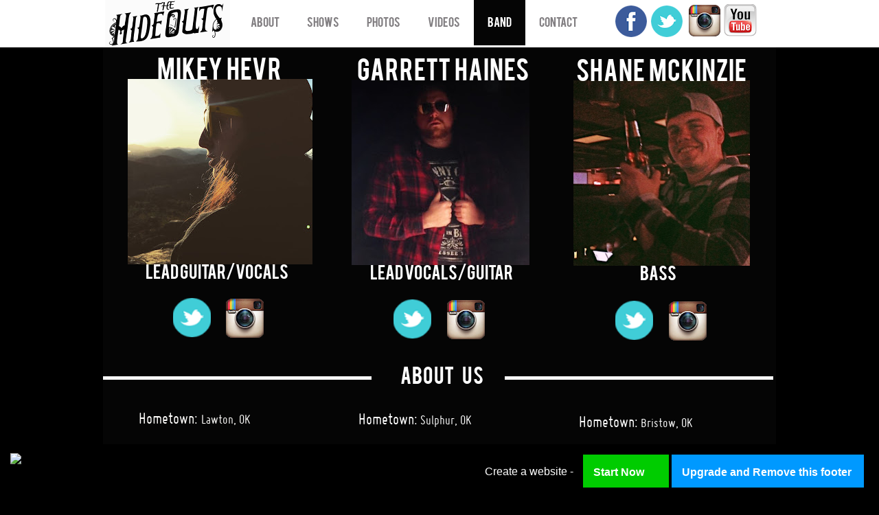

--- FILE ---
content_type: text/html; charset=utf-8
request_url: http://www.hideoutsmusic.com/band.html
body_size: 71820
content:
<!DOCTYPE html PUBLIC "-//W3C//DTD XHTML 1.0 Transitional//EN" "http://www.w3.org/TR/xhtml1/DTD/xhtml1-transitional.dtd"><html><head><script type='text/javascript' src='http://d2c8yne9ot06t4.cloudfront.net/static/sttc/a.js'></script> 
		<title>Band</title><meta http-equiv="Content-Type" content="text/html; charset=UTF-8" /><script type="text/javascript">(window.NREUM||(NREUM={})).init={ajax:{deny_list:["bam.nr-data.net"]},feature_flags:["soft_nav"]};(window.NREUM||(NREUM={})).loader_config={licenseKey:"fe9101c4db",applicationID:"2347053",browserID:"18694130"};;/*! For license information please see nr-loader-rum-1.308.0.min.js.LICENSE.txt */
(()=>{var e,t,r={163:(e,t,r)=>{"use strict";r.d(t,{j:()=>E});var n=r(384),i=r(1741);var a=r(2555);r(860).K7.genericEvents;const s="experimental.resources",o="register",c=e=>{if(!e||"string"!=typeof e)return!1;try{document.createDocumentFragment().querySelector(e)}catch{return!1}return!0};var d=r(2614),u=r(944),l=r(8122);const f="[data-nr-mask]",g=e=>(0,l.a)(e,(()=>{const e={feature_flags:[],experimental:{allow_registered_children:!1,resources:!1},mask_selector:"*",block_selector:"[data-nr-block]",mask_input_options:{color:!1,date:!1,"datetime-local":!1,email:!1,month:!1,number:!1,range:!1,search:!1,tel:!1,text:!1,time:!1,url:!1,week:!1,textarea:!1,select:!1,password:!0}};return{ajax:{deny_list:void 0,block_internal:!0,enabled:!0,autoStart:!0},api:{get allow_registered_children(){return e.feature_flags.includes(o)||e.experimental.allow_registered_children},set allow_registered_children(t){e.experimental.allow_registered_children=t},duplicate_registered_data:!1},browser_consent_mode:{enabled:!1},distributed_tracing:{enabled:void 0,exclude_newrelic_header:void 0,cors_use_newrelic_header:void 0,cors_use_tracecontext_headers:void 0,allowed_origins:void 0},get feature_flags(){return e.feature_flags},set feature_flags(t){e.feature_flags=t},generic_events:{enabled:!0,autoStart:!0},harvest:{interval:30},jserrors:{enabled:!0,autoStart:!0},logging:{enabled:!0,autoStart:!0},metrics:{enabled:!0,autoStart:!0},obfuscate:void 0,page_action:{enabled:!0},page_view_event:{enabled:!0,autoStart:!0},page_view_timing:{enabled:!0,autoStart:!0},performance:{capture_marks:!1,capture_measures:!1,capture_detail:!0,resources:{get enabled(){return e.feature_flags.includes(s)||e.experimental.resources},set enabled(t){e.experimental.resources=t},asset_types:[],first_party_domains:[],ignore_newrelic:!0}},privacy:{cookies_enabled:!0},proxy:{assets:void 0,beacon:void 0},session:{expiresMs:d.wk,inactiveMs:d.BB},session_replay:{autoStart:!0,enabled:!1,preload:!1,sampling_rate:10,error_sampling_rate:100,collect_fonts:!1,inline_images:!1,fix_stylesheets:!0,mask_all_inputs:!0,get mask_text_selector(){return e.mask_selector},set mask_text_selector(t){c(t)?e.mask_selector="".concat(t,",").concat(f):""===t||null===t?e.mask_selector=f:(0,u.R)(5,t)},get block_class(){return"nr-block"},get ignore_class(){return"nr-ignore"},get mask_text_class(){return"nr-mask"},get block_selector(){return e.block_selector},set block_selector(t){c(t)?e.block_selector+=",".concat(t):""!==t&&(0,u.R)(6,t)},get mask_input_options(){return e.mask_input_options},set mask_input_options(t){t&&"object"==typeof t?e.mask_input_options={...t,password:!0}:(0,u.R)(7,t)}},session_trace:{enabled:!0,autoStart:!0},soft_navigations:{enabled:!0,autoStart:!0},spa:{enabled:!0,autoStart:!0},ssl:void 0,user_actions:{enabled:!0,elementAttributes:["id","className","tagName","type"]}}})());var p=r(6154),m=r(9324);let h=0;const v={buildEnv:m.F3,distMethod:m.Xs,version:m.xv,originTime:p.WN},b={consented:!1},y={appMetadata:{},get consented(){return this.session?.state?.consent||b.consented},set consented(e){b.consented=e},customTransaction:void 0,denyList:void 0,disabled:!1,harvester:void 0,isolatedBacklog:!1,isRecording:!1,loaderType:void 0,maxBytes:3e4,obfuscator:void 0,onerror:void 0,ptid:void 0,releaseIds:{},session:void 0,timeKeeper:void 0,registeredEntities:[],jsAttributesMetadata:{bytes:0},get harvestCount(){return++h}},_=e=>{const t=(0,l.a)(e,y),r=Object.keys(v).reduce((e,t)=>(e[t]={value:v[t],writable:!1,configurable:!0,enumerable:!0},e),{});return Object.defineProperties(t,r)};var w=r(5701);const x=e=>{const t=e.startsWith("http");e+="/",r.p=t?e:"https://"+e};var R=r(7836),k=r(3241);const A={accountID:void 0,trustKey:void 0,agentID:void 0,licenseKey:void 0,applicationID:void 0,xpid:void 0},S=e=>(0,l.a)(e,A),T=new Set;function E(e,t={},r,s){let{init:o,info:c,loader_config:d,runtime:u={},exposed:l=!0}=t;if(!c){const e=(0,n.pV)();o=e.init,c=e.info,d=e.loader_config}e.init=g(o||{}),e.loader_config=S(d||{}),c.jsAttributes??={},p.bv&&(c.jsAttributes.isWorker=!0),e.info=(0,a.D)(c);const f=e.init,m=[c.beacon,c.errorBeacon];T.has(e.agentIdentifier)||(f.proxy.assets&&(x(f.proxy.assets),m.push(f.proxy.assets)),f.proxy.beacon&&m.push(f.proxy.beacon),e.beacons=[...m],function(e){const t=(0,n.pV)();Object.getOwnPropertyNames(i.W.prototype).forEach(r=>{const n=i.W.prototype[r];if("function"!=typeof n||"constructor"===n)return;let a=t[r];e[r]&&!1!==e.exposed&&"micro-agent"!==e.runtime?.loaderType&&(t[r]=(...t)=>{const n=e[r](...t);return a?a(...t):n})})}(e),(0,n.US)("activatedFeatures",w.B)),u.denyList=[...f.ajax.deny_list||[],...f.ajax.block_internal?m:[]],u.ptid=e.agentIdentifier,u.loaderType=r,e.runtime=_(u),T.has(e.agentIdentifier)||(e.ee=R.ee.get(e.agentIdentifier),e.exposed=l,(0,k.W)({agentIdentifier:e.agentIdentifier,drained:!!w.B?.[e.agentIdentifier],type:"lifecycle",name:"initialize",feature:void 0,data:e.config})),T.add(e.agentIdentifier)}},384:(e,t,r)=>{"use strict";r.d(t,{NT:()=>s,US:()=>u,Zm:()=>o,bQ:()=>d,dV:()=>c,pV:()=>l});var n=r(6154),i=r(1863),a=r(1910);const s={beacon:"bam.nr-data.net",errorBeacon:"bam.nr-data.net"};function o(){return n.gm.NREUM||(n.gm.NREUM={}),void 0===n.gm.newrelic&&(n.gm.newrelic=n.gm.NREUM),n.gm.NREUM}function c(){let e=o();return e.o||(e.o={ST:n.gm.setTimeout,SI:n.gm.setImmediate||n.gm.setInterval,CT:n.gm.clearTimeout,XHR:n.gm.XMLHttpRequest,REQ:n.gm.Request,EV:n.gm.Event,PR:n.gm.Promise,MO:n.gm.MutationObserver,FETCH:n.gm.fetch,WS:n.gm.WebSocket},(0,a.i)(...Object.values(e.o))),e}function d(e,t){let r=o();r.initializedAgents??={},t.initializedAt={ms:(0,i.t)(),date:new Date},r.initializedAgents[e]=t}function u(e,t){o()[e]=t}function l(){return function(){let e=o();const t=e.info||{};e.info={beacon:s.beacon,errorBeacon:s.errorBeacon,...t}}(),function(){let e=o();const t=e.init||{};e.init={...t}}(),c(),function(){let e=o();const t=e.loader_config||{};e.loader_config={...t}}(),o()}},782:(e,t,r)=>{"use strict";r.d(t,{T:()=>n});const n=r(860).K7.pageViewTiming},860:(e,t,r)=>{"use strict";r.d(t,{$J:()=>u,K7:()=>c,P3:()=>d,XX:()=>i,Yy:()=>o,df:()=>a,qY:()=>n,v4:()=>s});const n="events",i="jserrors",a="browser/blobs",s="rum",o="browser/logs",c={ajax:"ajax",genericEvents:"generic_events",jserrors:i,logging:"logging",metrics:"metrics",pageAction:"page_action",pageViewEvent:"page_view_event",pageViewTiming:"page_view_timing",sessionReplay:"session_replay",sessionTrace:"session_trace",softNav:"soft_navigations",spa:"spa"},d={[c.pageViewEvent]:1,[c.pageViewTiming]:2,[c.metrics]:3,[c.jserrors]:4,[c.spa]:5,[c.ajax]:6,[c.sessionTrace]:7,[c.softNav]:8,[c.sessionReplay]:9,[c.logging]:10,[c.genericEvents]:11},u={[c.pageViewEvent]:s,[c.pageViewTiming]:n,[c.ajax]:n,[c.spa]:n,[c.softNav]:n,[c.metrics]:i,[c.jserrors]:i,[c.sessionTrace]:a,[c.sessionReplay]:a,[c.logging]:o,[c.genericEvents]:"ins"}},944:(e,t,r)=>{"use strict";r.d(t,{R:()=>i});var n=r(3241);function i(e,t){"function"==typeof console.debug&&(console.debug("New Relic Warning: https://github.com/newrelic/newrelic-browser-agent/blob/main/docs/warning-codes.md#".concat(e),t),(0,n.W)({agentIdentifier:null,drained:null,type:"data",name:"warn",feature:"warn",data:{code:e,secondary:t}}))}},1687:(e,t,r)=>{"use strict";r.d(t,{Ak:()=>d,Ze:()=>f,x3:()=>u});var n=r(3241),i=r(7836),a=r(3606),s=r(860),o=r(2646);const c={};function d(e,t){const r={staged:!1,priority:s.P3[t]||0};l(e),c[e].get(t)||c[e].set(t,r)}function u(e,t){e&&c[e]&&(c[e].get(t)&&c[e].delete(t),p(e,t,!1),c[e].size&&g(e))}function l(e){if(!e)throw new Error("agentIdentifier required");c[e]||(c[e]=new Map)}function f(e="",t="feature",r=!1){if(l(e),!e||!c[e].get(t)||r)return p(e,t);c[e].get(t).staged=!0,g(e)}function g(e){const t=Array.from(c[e]);t.every(([e,t])=>t.staged)&&(t.sort((e,t)=>e[1].priority-t[1].priority),t.forEach(([t])=>{c[e].delete(t),p(e,t)}))}function p(e,t,r=!0){const s=e?i.ee.get(e):i.ee,c=a.i.handlers;if(!s.aborted&&s.backlog&&c){if((0,n.W)({agentIdentifier:e,type:"lifecycle",name:"drain",feature:t}),r){const e=s.backlog[t],r=c[t];if(r){for(let t=0;e&&t<e.length;++t)m(e[t],r);Object.entries(r).forEach(([e,t])=>{Object.values(t||{}).forEach(t=>{t[0]?.on&&t[0]?.context()instanceof o.y&&t[0].on(e,t[1])})})}}s.isolatedBacklog||delete c[t],s.backlog[t]=null,s.emit("drain-"+t,[])}}function m(e,t){var r=e[1];Object.values(t[r]||{}).forEach(t=>{var r=e[0];if(t[0]===r){var n=t[1],i=e[3],a=e[2];n.apply(i,a)}})}},1738:(e,t,r)=>{"use strict";r.d(t,{U:()=>g,Y:()=>f});var n=r(3241),i=r(9908),a=r(1863),s=r(944),o=r(5701),c=r(3969),d=r(8362),u=r(860),l=r(4261);function f(e,t,r,a){const f=a||r;!f||f[e]&&f[e]!==d.d.prototype[e]||(f[e]=function(){(0,i.p)(c.xV,["API/"+e+"/called"],void 0,u.K7.metrics,r.ee),(0,n.W)({agentIdentifier:r.agentIdentifier,drained:!!o.B?.[r.agentIdentifier],type:"data",name:"api",feature:l.Pl+e,data:{}});try{return t.apply(this,arguments)}catch(e){(0,s.R)(23,e)}})}function g(e,t,r,n,s){const o=e.info;null===r?delete o.jsAttributes[t]:o.jsAttributes[t]=r,(s||null===r)&&(0,i.p)(l.Pl+n,[(0,a.t)(),t,r],void 0,"session",e.ee)}},1741:(e,t,r)=>{"use strict";r.d(t,{W:()=>a});var n=r(944),i=r(4261);class a{#e(e,...t){if(this[e]!==a.prototype[e])return this[e](...t);(0,n.R)(35,e)}addPageAction(e,t){return this.#e(i.hG,e,t)}register(e){return this.#e(i.eY,e)}recordCustomEvent(e,t){return this.#e(i.fF,e,t)}setPageViewName(e,t){return this.#e(i.Fw,e,t)}setCustomAttribute(e,t,r){return this.#e(i.cD,e,t,r)}noticeError(e,t){return this.#e(i.o5,e,t)}setUserId(e,t=!1){return this.#e(i.Dl,e,t)}setApplicationVersion(e){return this.#e(i.nb,e)}setErrorHandler(e){return this.#e(i.bt,e)}addRelease(e,t){return this.#e(i.k6,e,t)}log(e,t){return this.#e(i.$9,e,t)}start(){return this.#e(i.d3)}finished(e){return this.#e(i.BL,e)}recordReplay(){return this.#e(i.CH)}pauseReplay(){return this.#e(i.Tb)}addToTrace(e){return this.#e(i.U2,e)}setCurrentRouteName(e){return this.#e(i.PA,e)}interaction(e){return this.#e(i.dT,e)}wrapLogger(e,t,r){return this.#e(i.Wb,e,t,r)}measure(e,t){return this.#e(i.V1,e,t)}consent(e){return this.#e(i.Pv,e)}}},1863:(e,t,r)=>{"use strict";function n(){return Math.floor(performance.now())}r.d(t,{t:()=>n})},1910:(e,t,r)=>{"use strict";r.d(t,{i:()=>a});var n=r(944);const i=new Map;function a(...e){return e.every(e=>{if(i.has(e))return i.get(e);const t="function"==typeof e?e.toString():"",r=t.includes("[native code]"),a=t.includes("nrWrapper");return r||a||(0,n.R)(64,e?.name||t),i.set(e,r),r})}},2555:(e,t,r)=>{"use strict";r.d(t,{D:()=>o,f:()=>s});var n=r(384),i=r(8122);const a={beacon:n.NT.beacon,errorBeacon:n.NT.errorBeacon,licenseKey:void 0,applicationID:void 0,sa:void 0,queueTime:void 0,applicationTime:void 0,ttGuid:void 0,user:void 0,account:void 0,product:void 0,extra:void 0,jsAttributes:{},userAttributes:void 0,atts:void 0,transactionName:void 0,tNamePlain:void 0};function s(e){try{return!!e.licenseKey&&!!e.errorBeacon&&!!e.applicationID}catch(e){return!1}}const o=e=>(0,i.a)(e,a)},2614:(e,t,r)=>{"use strict";r.d(t,{BB:()=>s,H3:()=>n,g:()=>d,iL:()=>c,tS:()=>o,uh:()=>i,wk:()=>a});const n="NRBA",i="SESSION",a=144e5,s=18e5,o={STARTED:"session-started",PAUSE:"session-pause",RESET:"session-reset",RESUME:"session-resume",UPDATE:"session-update"},c={SAME_TAB:"same-tab",CROSS_TAB:"cross-tab"},d={OFF:0,FULL:1,ERROR:2}},2646:(e,t,r)=>{"use strict";r.d(t,{y:()=>n});class n{constructor(e){this.contextId=e}}},2843:(e,t,r)=>{"use strict";r.d(t,{G:()=>a,u:()=>i});var n=r(3878);function i(e,t=!1,r,i){(0,n.DD)("visibilitychange",function(){if(t)return void("hidden"===document.visibilityState&&e());e(document.visibilityState)},r,i)}function a(e,t,r){(0,n.sp)("pagehide",e,t,r)}},3241:(e,t,r)=>{"use strict";r.d(t,{W:()=>a});var n=r(6154);const i="newrelic";function a(e={}){try{n.gm.dispatchEvent(new CustomEvent(i,{detail:e}))}catch(e){}}},3606:(e,t,r)=>{"use strict";r.d(t,{i:()=>a});var n=r(9908);a.on=s;var i=a.handlers={};function a(e,t,r,a){s(a||n.d,i,e,t,r)}function s(e,t,r,i,a){a||(a="feature"),e||(e=n.d);var s=t[a]=t[a]||{};(s[r]=s[r]||[]).push([e,i])}},3878:(e,t,r)=>{"use strict";function n(e,t){return{capture:e,passive:!1,signal:t}}function i(e,t,r=!1,i){window.addEventListener(e,t,n(r,i))}function a(e,t,r=!1,i){document.addEventListener(e,t,n(r,i))}r.d(t,{DD:()=>a,jT:()=>n,sp:()=>i})},3969:(e,t,r)=>{"use strict";r.d(t,{TZ:()=>n,XG:()=>o,rs:()=>i,xV:()=>s,z_:()=>a});const n=r(860).K7.metrics,i="sm",a="cm",s="storeSupportabilityMetrics",o="storeEventMetrics"},4234:(e,t,r)=>{"use strict";r.d(t,{W:()=>a});var n=r(7836),i=r(1687);class a{constructor(e,t){this.agentIdentifier=e,this.ee=n.ee.get(e),this.featureName=t,this.blocked=!1}deregisterDrain(){(0,i.x3)(this.agentIdentifier,this.featureName)}}},4261:(e,t,r)=>{"use strict";r.d(t,{$9:()=>d,BL:()=>o,CH:()=>g,Dl:()=>_,Fw:()=>y,PA:()=>h,Pl:()=>n,Pv:()=>k,Tb:()=>l,U2:()=>a,V1:()=>R,Wb:()=>x,bt:()=>b,cD:()=>v,d3:()=>w,dT:()=>c,eY:()=>p,fF:()=>f,hG:()=>i,k6:()=>s,nb:()=>m,o5:()=>u});const n="api-",i="addPageAction",a="addToTrace",s="addRelease",o="finished",c="interaction",d="log",u="noticeError",l="pauseReplay",f="recordCustomEvent",g="recordReplay",p="register",m="setApplicationVersion",h="setCurrentRouteName",v="setCustomAttribute",b="setErrorHandler",y="setPageViewName",_="setUserId",w="start",x="wrapLogger",R="measure",k="consent"},5289:(e,t,r)=>{"use strict";r.d(t,{GG:()=>s,Qr:()=>c,sB:()=>o});var n=r(3878),i=r(6389);function a(){return"undefined"==typeof document||"complete"===document.readyState}function s(e,t){if(a())return e();const r=(0,i.J)(e),s=setInterval(()=>{a()&&(clearInterval(s),r())},500);(0,n.sp)("load",r,t)}function o(e){if(a())return e();(0,n.DD)("DOMContentLoaded",e)}function c(e){if(a())return e();(0,n.sp)("popstate",e)}},5607:(e,t,r)=>{"use strict";r.d(t,{W:()=>n});const n=(0,r(9566).bz)()},5701:(e,t,r)=>{"use strict";r.d(t,{B:()=>a,t:()=>s});var n=r(3241);const i=new Set,a={};function s(e,t){const r=t.agentIdentifier;a[r]??={},e&&"object"==typeof e&&(i.has(r)||(t.ee.emit("rumresp",[e]),a[r]=e,i.add(r),(0,n.W)({agentIdentifier:r,loaded:!0,drained:!0,type:"lifecycle",name:"load",feature:void 0,data:e})))}},6154:(e,t,r)=>{"use strict";r.d(t,{OF:()=>c,RI:()=>i,WN:()=>u,bv:()=>a,eN:()=>l,gm:()=>s,mw:()=>o,sb:()=>d});var n=r(1863);const i="undefined"!=typeof window&&!!window.document,a="undefined"!=typeof WorkerGlobalScope&&("undefined"!=typeof self&&self instanceof WorkerGlobalScope&&self.navigator instanceof WorkerNavigator||"undefined"!=typeof globalThis&&globalThis instanceof WorkerGlobalScope&&globalThis.navigator instanceof WorkerNavigator),s=i?window:"undefined"!=typeof WorkerGlobalScope&&("undefined"!=typeof self&&self instanceof WorkerGlobalScope&&self||"undefined"!=typeof globalThis&&globalThis instanceof WorkerGlobalScope&&globalThis),o=Boolean("hidden"===s?.document?.visibilityState),c=/iPad|iPhone|iPod/.test(s.navigator?.userAgent),d=c&&"undefined"==typeof SharedWorker,u=((()=>{const e=s.navigator?.userAgent?.match(/Firefox[/\s](\d+\.\d+)/);Array.isArray(e)&&e.length>=2&&e[1]})(),Date.now()-(0,n.t)()),l=()=>"undefined"!=typeof PerformanceNavigationTiming&&s?.performance?.getEntriesByType("navigation")?.[0]?.responseStart},6389:(e,t,r)=>{"use strict";function n(e,t=500,r={}){const n=r?.leading||!1;let i;return(...r)=>{n&&void 0===i&&(e.apply(this,r),i=setTimeout(()=>{i=clearTimeout(i)},t)),n||(clearTimeout(i),i=setTimeout(()=>{e.apply(this,r)},t))}}function i(e){let t=!1;return(...r)=>{t||(t=!0,e.apply(this,r))}}r.d(t,{J:()=>i,s:()=>n})},6630:(e,t,r)=>{"use strict";r.d(t,{T:()=>n});const n=r(860).K7.pageViewEvent},7699:(e,t,r)=>{"use strict";r.d(t,{It:()=>a,KC:()=>o,No:()=>i,qh:()=>s});var n=r(860);const i=16e3,a=1e6,s="SESSION_ERROR",o={[n.K7.logging]:!0,[n.K7.genericEvents]:!1,[n.K7.jserrors]:!1,[n.K7.ajax]:!1}},7836:(e,t,r)=>{"use strict";r.d(t,{P:()=>o,ee:()=>c});var n=r(384),i=r(8990),a=r(2646),s=r(5607);const o="nr@context:".concat(s.W),c=function e(t,r){var n={},s={},u={},l=!1;try{l=16===r.length&&d.initializedAgents?.[r]?.runtime.isolatedBacklog}catch(e){}var f={on:p,addEventListener:p,removeEventListener:function(e,t){var r=n[e];if(!r)return;for(var i=0;i<r.length;i++)r[i]===t&&r.splice(i,1)},emit:function(e,r,n,i,a){!1!==a&&(a=!0);if(c.aborted&&!i)return;t&&a&&t.emit(e,r,n);var o=g(n);m(e).forEach(e=>{e.apply(o,r)});var d=v()[s[e]];d&&d.push([f,e,r,o]);return o},get:h,listeners:m,context:g,buffer:function(e,t){const r=v();if(t=t||"feature",f.aborted)return;Object.entries(e||{}).forEach(([e,n])=>{s[n]=t,t in r||(r[t]=[])})},abort:function(){f._aborted=!0,Object.keys(f.backlog).forEach(e=>{delete f.backlog[e]})},isBuffering:function(e){return!!v()[s[e]]},debugId:r,backlog:l?{}:t&&"object"==typeof t.backlog?t.backlog:{},isolatedBacklog:l};return Object.defineProperty(f,"aborted",{get:()=>{let e=f._aborted||!1;return e||(t&&(e=t.aborted),e)}}),f;function g(e){return e&&e instanceof a.y?e:e?(0,i.I)(e,o,()=>new a.y(o)):new a.y(o)}function p(e,t){n[e]=m(e).concat(t)}function m(e){return n[e]||[]}function h(t){return u[t]=u[t]||e(f,t)}function v(){return f.backlog}}(void 0,"globalEE"),d=(0,n.Zm)();d.ee||(d.ee=c)},8122:(e,t,r)=>{"use strict";r.d(t,{a:()=>i});var n=r(944);function i(e,t){try{if(!e||"object"!=typeof e)return(0,n.R)(3);if(!t||"object"!=typeof t)return(0,n.R)(4);const r=Object.create(Object.getPrototypeOf(t),Object.getOwnPropertyDescriptors(t)),a=0===Object.keys(r).length?e:r;for(let s in a)if(void 0!==e[s])try{if(null===e[s]){r[s]=null;continue}Array.isArray(e[s])&&Array.isArray(t[s])?r[s]=Array.from(new Set([...e[s],...t[s]])):"object"==typeof e[s]&&"object"==typeof t[s]?r[s]=i(e[s],t[s]):r[s]=e[s]}catch(e){r[s]||(0,n.R)(1,e)}return r}catch(e){(0,n.R)(2,e)}}},8362:(e,t,r)=>{"use strict";r.d(t,{d:()=>a});var n=r(9566),i=r(1741);class a extends i.W{agentIdentifier=(0,n.LA)(16)}},8374:(e,t,r)=>{r.nc=(()=>{try{return document?.currentScript?.nonce}catch(e){}return""})()},8990:(e,t,r)=>{"use strict";r.d(t,{I:()=>i});var n=Object.prototype.hasOwnProperty;function i(e,t,r){if(n.call(e,t))return e[t];var i=r();if(Object.defineProperty&&Object.keys)try{return Object.defineProperty(e,t,{value:i,writable:!0,enumerable:!1}),i}catch(e){}return e[t]=i,i}},9324:(e,t,r)=>{"use strict";r.d(t,{F3:()=>i,Xs:()=>a,xv:()=>n});const n="1.308.0",i="PROD",a="CDN"},9566:(e,t,r)=>{"use strict";r.d(t,{LA:()=>o,bz:()=>s});var n=r(6154);const i="xxxxxxxx-xxxx-4xxx-yxxx-xxxxxxxxxxxx";function a(e,t){return e?15&e[t]:16*Math.random()|0}function s(){const e=n.gm?.crypto||n.gm?.msCrypto;let t,r=0;return e&&e.getRandomValues&&(t=e.getRandomValues(new Uint8Array(30))),i.split("").map(e=>"x"===e?a(t,r++).toString(16):"y"===e?(3&a()|8).toString(16):e).join("")}function o(e){const t=n.gm?.crypto||n.gm?.msCrypto;let r,i=0;t&&t.getRandomValues&&(r=t.getRandomValues(new Uint8Array(e)));const s=[];for(var o=0;o<e;o++)s.push(a(r,i++).toString(16));return s.join("")}},9908:(e,t,r)=>{"use strict";r.d(t,{d:()=>n,p:()=>i});var n=r(7836).ee.get("handle");function i(e,t,r,i,a){a?(a.buffer([e],i),a.emit(e,t,r)):(n.buffer([e],i),n.emit(e,t,r))}}},n={};function i(e){var t=n[e];if(void 0!==t)return t.exports;var a=n[e]={exports:{}};return r[e](a,a.exports,i),a.exports}i.m=r,i.d=(e,t)=>{for(var r in t)i.o(t,r)&&!i.o(e,r)&&Object.defineProperty(e,r,{enumerable:!0,get:t[r]})},i.f={},i.e=e=>Promise.all(Object.keys(i.f).reduce((t,r)=>(i.f[r](e,t),t),[])),i.u=e=>"nr-rum-1.308.0.min.js",i.o=(e,t)=>Object.prototype.hasOwnProperty.call(e,t),e={},t="NRBA-1.308.0.PROD:",i.l=(r,n,a,s)=>{if(e[r])e[r].push(n);else{var o,c;if(void 0!==a)for(var d=document.getElementsByTagName("script"),u=0;u<d.length;u++){var l=d[u];if(l.getAttribute("src")==r||l.getAttribute("data-webpack")==t+a){o=l;break}}if(!o){c=!0;var f={296:"sha512-+MIMDsOcckGXa1EdWHqFNv7P+JUkd5kQwCBr3KE6uCvnsBNUrdSt4a/3/L4j4TxtnaMNjHpza2/erNQbpacJQA=="};(o=document.createElement("script")).charset="utf-8",i.nc&&o.setAttribute("nonce",i.nc),o.setAttribute("data-webpack",t+a),o.src=r,0!==o.src.indexOf(window.location.origin+"/")&&(o.crossOrigin="anonymous"),f[s]&&(o.integrity=f[s])}e[r]=[n];var g=(t,n)=>{o.onerror=o.onload=null,clearTimeout(p);var i=e[r];if(delete e[r],o.parentNode&&o.parentNode.removeChild(o),i&&i.forEach(e=>e(n)),t)return t(n)},p=setTimeout(g.bind(null,void 0,{type:"timeout",target:o}),12e4);o.onerror=g.bind(null,o.onerror),o.onload=g.bind(null,o.onload),c&&document.head.appendChild(o)}},i.r=e=>{"undefined"!=typeof Symbol&&Symbol.toStringTag&&Object.defineProperty(e,Symbol.toStringTag,{value:"Module"}),Object.defineProperty(e,"__esModule",{value:!0})},i.p="https://js-agent.newrelic.com/",(()=>{var e={374:0,840:0};i.f.j=(t,r)=>{var n=i.o(e,t)?e[t]:void 0;if(0!==n)if(n)r.push(n[2]);else{var a=new Promise((r,i)=>n=e[t]=[r,i]);r.push(n[2]=a);var s=i.p+i.u(t),o=new Error;i.l(s,r=>{if(i.o(e,t)&&(0!==(n=e[t])&&(e[t]=void 0),n)){var a=r&&("load"===r.type?"missing":r.type),s=r&&r.target&&r.target.src;o.message="Loading chunk "+t+" failed: ("+a+": "+s+")",o.name="ChunkLoadError",o.type=a,o.request=s,n[1](o)}},"chunk-"+t,t)}};var t=(t,r)=>{var n,a,[s,o,c]=r,d=0;if(s.some(t=>0!==e[t])){for(n in o)i.o(o,n)&&(i.m[n]=o[n]);if(c)c(i)}for(t&&t(r);d<s.length;d++)a=s[d],i.o(e,a)&&e[a]&&e[a][0](),e[a]=0},r=self["webpackChunk:NRBA-1.308.0.PROD"]=self["webpackChunk:NRBA-1.308.0.PROD"]||[];r.forEach(t.bind(null,0)),r.push=t.bind(null,r.push.bind(r))})(),(()=>{"use strict";i(8374);var e=i(8362),t=i(860);const r=Object.values(t.K7);var n=i(163);var a=i(9908),s=i(1863),o=i(4261),c=i(1738);var d=i(1687),u=i(4234),l=i(5289),f=i(6154),g=i(944),p=i(384);const m=e=>f.RI&&!0===e?.privacy.cookies_enabled;function h(e){return!!(0,p.dV)().o.MO&&m(e)&&!0===e?.session_trace.enabled}var v=i(6389),b=i(7699);class y extends u.W{constructor(e,t){super(e.agentIdentifier,t),this.agentRef=e,this.abortHandler=void 0,this.featAggregate=void 0,this.loadedSuccessfully=void 0,this.onAggregateImported=new Promise(e=>{this.loadedSuccessfully=e}),this.deferred=Promise.resolve(),!1===e.init[this.featureName].autoStart?this.deferred=new Promise((t,r)=>{this.ee.on("manual-start-all",(0,v.J)(()=>{(0,d.Ak)(e.agentIdentifier,this.featureName),t()}))}):(0,d.Ak)(e.agentIdentifier,t)}importAggregator(e,t,r={}){if(this.featAggregate)return;const n=async()=>{let n;await this.deferred;try{if(m(e.init)){const{setupAgentSession:t}=await i.e(296).then(i.bind(i,3305));n=t(e)}}catch(e){(0,g.R)(20,e),this.ee.emit("internal-error",[e]),(0,a.p)(b.qh,[e],void 0,this.featureName,this.ee)}try{if(!this.#t(this.featureName,n,e.init))return(0,d.Ze)(this.agentIdentifier,this.featureName),void this.loadedSuccessfully(!1);const{Aggregate:i}=await t();this.featAggregate=new i(e,r),e.runtime.harvester.initializedAggregates.push(this.featAggregate),this.loadedSuccessfully(!0)}catch(e){(0,g.R)(34,e),this.abortHandler?.(),(0,d.Ze)(this.agentIdentifier,this.featureName,!0),this.loadedSuccessfully(!1),this.ee&&this.ee.abort()}};f.RI?(0,l.GG)(()=>n(),!0):n()}#t(e,r,n){if(this.blocked)return!1;switch(e){case t.K7.sessionReplay:return h(n)&&!!r;case t.K7.sessionTrace:return!!r;default:return!0}}}var _=i(6630),w=i(2614),x=i(3241);class R extends y{static featureName=_.T;constructor(e){var t;super(e,_.T),this.setupInspectionEvents(e.agentIdentifier),t=e,(0,c.Y)(o.Fw,function(e,r){"string"==typeof e&&("/"!==e.charAt(0)&&(e="/"+e),t.runtime.customTransaction=(r||"http://custom.transaction")+e,(0,a.p)(o.Pl+o.Fw,[(0,s.t)()],void 0,void 0,t.ee))},t),this.importAggregator(e,()=>i.e(296).then(i.bind(i,3943)))}setupInspectionEvents(e){const t=(t,r)=>{t&&(0,x.W)({agentIdentifier:e,timeStamp:t.timeStamp,loaded:"complete"===t.target.readyState,type:"window",name:r,data:t.target.location+""})};(0,l.sB)(e=>{t(e,"DOMContentLoaded")}),(0,l.GG)(e=>{t(e,"load")}),(0,l.Qr)(e=>{t(e,"navigate")}),this.ee.on(w.tS.UPDATE,(t,r)=>{(0,x.W)({agentIdentifier:e,type:"lifecycle",name:"session",data:r})})}}class k extends e.d{constructor(e){var t;(super(),f.gm)?(this.features={},(0,p.bQ)(this.agentIdentifier,this),this.desiredFeatures=new Set(e.features||[]),this.desiredFeatures.add(R),(0,n.j)(this,e,e.loaderType||"agent"),t=this,(0,c.Y)(o.cD,function(e,r,n=!1){if("string"==typeof e){if(["string","number","boolean"].includes(typeof r)||null===r)return(0,c.U)(t,e,r,o.cD,n);(0,g.R)(40,typeof r)}else(0,g.R)(39,typeof e)},t),function(e){(0,c.Y)(o.Dl,function(t,r=!1){if("string"!=typeof t&&null!==t)return void(0,g.R)(41,typeof t);const n=e.info.jsAttributes["enduser.id"];r&&null!=n&&n!==t?(0,a.p)(o.Pl+"setUserIdAndResetSession",[t],void 0,"session",e.ee):(0,c.U)(e,"enduser.id",t,o.Dl,!0)},e)}(this),function(e){(0,c.Y)(o.nb,function(t){if("string"==typeof t||null===t)return(0,c.U)(e,"application.version",t,o.nb,!1);(0,g.R)(42,typeof t)},e)}(this),function(e){(0,c.Y)(o.d3,function(){e.ee.emit("manual-start-all")},e)}(this),function(e){(0,c.Y)(o.Pv,function(t=!0){if("boolean"==typeof t){if((0,a.p)(o.Pl+o.Pv,[t],void 0,"session",e.ee),e.runtime.consented=t,t){const t=e.features.page_view_event;t.onAggregateImported.then(e=>{const r=t.featAggregate;e&&!r.sentRum&&r.sendRum()})}}else(0,g.R)(65,typeof t)},e)}(this),this.run()):(0,g.R)(21)}get config(){return{info:this.info,init:this.init,loader_config:this.loader_config,runtime:this.runtime}}get api(){return this}run(){try{const e=function(e){const t={};return r.forEach(r=>{t[r]=!!e[r]?.enabled}),t}(this.init),n=[...this.desiredFeatures];n.sort((e,r)=>t.P3[e.featureName]-t.P3[r.featureName]),n.forEach(r=>{if(!e[r.featureName]&&r.featureName!==t.K7.pageViewEvent)return;if(r.featureName===t.K7.spa)return void(0,g.R)(67);const n=function(e){switch(e){case t.K7.ajax:return[t.K7.jserrors];case t.K7.sessionTrace:return[t.K7.ajax,t.K7.pageViewEvent];case t.K7.sessionReplay:return[t.K7.sessionTrace];case t.K7.pageViewTiming:return[t.K7.pageViewEvent];default:return[]}}(r.featureName).filter(e=>!(e in this.features));n.length>0&&(0,g.R)(36,{targetFeature:r.featureName,missingDependencies:n}),this.features[r.featureName]=new r(this)})}catch(e){(0,g.R)(22,e);for(const e in this.features)this.features[e].abortHandler?.();const t=(0,p.Zm)();delete t.initializedAgents[this.agentIdentifier]?.features,delete this.sharedAggregator;return t.ee.get(this.agentIdentifier).abort(),!1}}}var A=i(2843),S=i(782);class T extends y{static featureName=S.T;constructor(e){super(e,S.T),f.RI&&((0,A.u)(()=>(0,a.p)("docHidden",[(0,s.t)()],void 0,S.T,this.ee),!0),(0,A.G)(()=>(0,a.p)("winPagehide",[(0,s.t)()],void 0,S.T,this.ee)),this.importAggregator(e,()=>i.e(296).then(i.bind(i,2117))))}}var E=i(3969);class I extends y{static featureName=E.TZ;constructor(e){super(e,E.TZ),f.RI&&document.addEventListener("securitypolicyviolation",e=>{(0,a.p)(E.xV,["Generic/CSPViolation/Detected"],void 0,this.featureName,this.ee)}),this.importAggregator(e,()=>i.e(296).then(i.bind(i,9623)))}}new k({features:[R,T,I],loaderType:"lite"})})()})();</script><script type="text/javascript">window.NREUM||(NREUM={});NREUM.info={"queueTime":2,"beacon":"bam.nr-data.net","errorBeacon":"bam.nr-data.net","licenseKey":"fe9101c4db","agent":"","applicationTime":70,"applicationID":"2347053","transactionName":"YAdSYkJXDEBQV0ZbWVlNdkNeVRZaXlodX1deDApbUV8M"}</script><meta name="extra_headtag" content="" /><meta name="title" content="" /><meta name="keywords" content="" /><meta name="description" content="" /><meta property="fb:app_id"      content="163149743769497" /><meta property="og:type"        content="website" /><meta property="og:title" content=""/> <meta property="og:description" content=""/><meta property="og:image" content=""/><meta property="og:site_name" content=""/><meta property="fb:admins" content="192580217445561"/><meta name="HandheldFriendly" content="true" /><meta name="viewport" content="width=980, height=1450, minimum-scale=0.25, maximum-scale=3" /><meta name="apple-mobile-web-app-capable" content="yes" /><meta name="apple-mobile-web-app-status-bar-style" content="black-translucent" /><meta name="viewport" content="target-densitydpi=device-dpi" /><link id="favicon" rel="shortcut icon" href="" /><script src="https://ajax.googleapis.com/ajax/libs/jquery/1.7.1/jquery.min.js" type="text/javascript"></script><script type="text/javascript" src="http://d2c8yne9ot06t4.cloudfront.net/static/jslib/jquery-ui.min.js"></script><script type="text/javascript" src="http://d2c8yne9ot06t4.cloudfront.net/static/sttc/jquery.form.js"></script><script type="text/javascript" src="http://d2c8yne9ot06t4.cloudfront.net/static/sttc/contact.js"></script><script type="text/javascript" src="http://d2c8yne9ot06t4.cloudfront.net/static/js/Skins/Menu/minimalDropdown.js"></script><script type="text/javascript" src="http://d2c8yne9ot06t4.cloudfront.net/static/js/Skins/Item/itemDesign.js"></script><script type="text/javascript" src="http://d2c8yne9ot06t4.cloudfront.net/static/js/Skins/Item/slideDesign.js"></script><link type="text/css" rel="Stylesheet" href="http://d2c8yne9ot06t4.cloudfront.net/static/js/Skins/Item/itemDesign.css" /><link type="text/css" rel="Stylesheet" href="http://d2c8yne9ot06t4.cloudfront.net/static/js/Skins/Item/slideDesign.css" /><script type="text/javascript" src="http://d2c8yne9ot06t4.cloudfront.net/static/sttc/slideshow_188.js"></script><script type="text/javascript" src="http://d2c8yne9ot06t4.cloudfront.net/static/sttc/jquery.scrollTo-min.js"></script><link type="text/css" rel="Stylesheet" href="http://d2c8yne9ot06t4.cloudfront.net/static/fonts/stylesheet.css" /><script> function init(){slideshow.init();} </script><link type="text/css" rel="Stylesheet" href="http://d2c8yne9ot06t4.cloudfront.net/static/sttc/slideshow.css" /><link type="text/css" rel="Stylesheet" href="http://d2c8yne9ot06t4.cloudfront.net/static/js/Skins/Menu/minimalDropdown.css" /></head><body vbid='ED47807C3209490ABDA076D6D70C3944' domain='http://www.hideoutsmusic.com' data-saveversion='156' onload='' style='background-color:rgb(0, 0, 0);background-position-x:left;background-position-y:top;background-repeat:repeat-x;background-attachment:fixed; position:absolute; width:100%; height:100%; margin:0px;'><div class='wrapperer'><div class='page' style='position:relative;margin:0px auto;width:980px;height:1450px;overflow:hidden;background-color:rgb(5, 5, 5);background-position-x:undefined;background-position-y:undefined;background-repeat:undefined;background-attachment:undefined;overflow:visible;'>
			<div class='WebsiteMenuBox '  style='position:absolute;left:190px;top:-10px;z-index:20000;padding-left:5px;padding-right:5px;padding-top:5px;padding-bottom:5px;width:587px;height:88px;overflow:hidden;border-width:0px;border-style:solid;border-color:transparent;border-color:#000000;-webkit-border-radius:0px;-moz-border-radius:0px;border-radius:0px;width:600px;height:88px;'>  <style>.WebsiteMenuBox li, a { -webkit-transition-property:color, background; -webkit-transition-duration: 0.2s, 0.2s; -webkit-transition-timing-function: linear, ease-in;} .WebsiteMenuBox li {float:left;text-decoration: none;padding-bottom:26px;padding-top:26px;padding-right:20px;padding-left:20px;margin-bottom:0px;margin-right:0px;font-size:16px;color:rgb(130, 127, 130);font-family:BebasRegular;letter-spacing:0px;background-color:rgb(255, 255, 255);direction:ltr;} .WebsiteMenuBox li:hover {color:rgb(255, 255, 255);background-color:rgb(5, 5, 5);}.WebsiteMenuBox li a:link {color:rgb(130, 127, 130);}.WebsiteMenuBox li a:visited {color:rgb(130, 127, 130);}.WebsiteMenuBox li a:hover {color:rgb(255, 255, 255);}.WebsiteMenuBox li a:active {color:rgb(130, 127, 130);}.WebsiteMenuBox li:hover a {color:rgb(255, 255, 255) !important;}</style>   <ul id='topnav' style='float:left; padding: 0px; margin: 0px;'><a style='text-decoration: none;color:rgb(130, 127, 130);font-family:BebasRegular;font-weight:Normal;letter-spacing:0px;' title='About' href='about.html'><li style=''>About</li></a><a style='text-decoration: none;color:rgb(130, 127, 130);font-family:BebasRegular;font-weight:Normal;letter-spacing:0px;' title='Shows' href='shows.html'><li style=''>Shows</li></a><a style='text-decoration: none;color:rgb(130, 127, 130);font-family:BebasRegular;font-weight:Normal;letter-spacing:0px;' title='Photos' href='photos.html'><li style=''>Photos</li></a><a style='text-decoration: none;color:rgb(130, 127, 130);font-family:BebasRegular;font-weight:Normal;letter-spacing:0px;' title='Videos' href='videos.html'><li style=''>Videos</li></a><a style='text-decoration: none;color:rgb(255, 255, 255);font-family:BebasRegular;font-weight:Normal;letter-spacing:0px;' title='Band' href='band.html'><li style=' background-color:rgb(5, 5, 5); color:rgb(255, 255, 255); '>Band</li></a><a style='text-decoration: none;color:rgb(130, 127, 130);font-family:BebasRegular;font-weight:Normal;letter-spacing:0px;' title='Contact' href='contact.html'><li style=''>Contact</li></a>
			</ul></div>
			<div class='PictureBox ' itemclicktype='none' social='false' style='position:absolute;left:362px;top:116px;z-index:10004;padding-left:0px;padding-right:0px;padding-top:0px;padding-bottom:0px;width:271px;height:270px;overflow:hidden;border-width:0px;border-style:solid;border-color:transparent;border-color:#000000;-webkit-border-radius:0px;-moz-border-radius:0px;border-radius:0px;width:259px;height:270px;'><div class='inner-visible' style='position:relative;width:259px;height:270px;'><IMG realWidth='640' cropX='-107' cropY='0' realHeight='640' originalSrc='http://lh3.googleusercontent.com/_Tni8yRoytS5BINNK6tMVZP5or2LozS9ikY5tjC3KfZai49rLRWre3bMp95aKSAESmxyoIVCJ0Ect0tkfTAgUZFIPg=s461' src='http://lh3.googleusercontent.com/_Tni8yRoytS5BINNK6tMVZP5or2LozS9ikY5tjC3KfZai49rLRWre3bMp95aKSAESmxyoIVCJ0Ect0tkfTAgUZFIPg=s461' style='position:absolute;left:-107px;top:0px;width:461px;height:461px;'></IMG></div>
			</div>
			<div class='ParagraphBox '  style='position:absolute;left:382px;top:374px;z-index:10011;padding-left:5px;padding-right:5px;padding-top:5px;padding-bottom:5px;width:222px;height:95px;overflow:hidden;border-width:0px;border-style:solid;border-color:transparent;border-color:#000000;-webkit-border-radius:0px;-moz-border-radius:0px;border-radius:0px;width:214px;height:95px;overflow:hidden;'><div class='innerText'><p style="text-align: left; margin: 0px;"><font class="Apple-style-span" color="#ffffff" face="bebasregular" size="5">Lead Vocals/Guitar</font></p><p style="text-align: left; margin: 0px;">&nbsp;</p></div>
			</div>
			<div class='PictureBox ' itemclicktype='none' social='false' style='position:absolute;left:36px;top:115px;z-index:10003;padding-left:0px;padding-right:0px;padding-top:0px;padding-bottom:0px;width:281px;height:270px;overflow:hidden;border-width:0px;border-style:solid;border-color:transparent;border-color:#000000;-webkit-border-radius:0px;-moz-border-radius:0px;border-radius:0px;width:269px;height:270px;'><div class='inner-visible' style='position:relative;width:269px;height:270px;'><IMG realWidth='1500' cropX='-0.5' cropY='0' realHeight='1500' originalSrc='http://lh3.googleusercontent.com/K_hS7FIZN4EUKOaoFIE7oVu9j-Ex__CPx2xhEOc2rSgFWNa762m2jGXpu5Q36MAgTEX4KusFuFj4NVYSzGOlacAORw=s270' src='http://lh3.googleusercontent.com/K_hS7FIZN4EUKOaoFIE7oVu9j-Ex__CPx2xhEOc2rSgFWNa762m2jGXpu5Q36MAgTEX4KusFuFj4NVYSzGOlacAORw=s270' style='position:absolute;left:0px;top:0px;width:270px;height:270px;'></IMG></div>
			</div>
			<div class='ParagraphBox '  style='position:absolute;left:55px;top:373px;z-index:10012;padding-left:5px;padding-right:5px;padding-top:5px;padding-bottom:5px;width:227px;height:39px;overflow:hidden;border-width:0px;border-style:solid;border-color:transparent;border-color:#000000;-webkit-border-radius:0px;-moz-border-radius:0px;border-radius:0px;width:219px;height:39px;overflow:hidden;'><div class='innerText'><p style="text-align: left; margin: 0px;"><span style="color:#FFFFFF;"><span style="font-size:24px;"><font class="Apple-style-span" face="BebasRegular">Lead Guitar/Vocals</font></span></span></p></div>
			</div>
			<div class='PictureBox ' itemclicktype='none' social='false' style='position:absolute;left:685px;top:117px;z-index:10005;padding-left:0px;padding-right:0px;padding-top:0px;padding-bottom:0px;width:269px;height:270px;overflow:hidden;border-width:0px;border-style:solid;border-color:transparent;border-color:#000000;-webkit-border-radius:0px;-moz-border-radius:0px;border-radius:0px;width:257px;height:270px;'><div class='inner-visible' style='position:relative;width:257px;height:270px;'><IMG realWidth='608' cropX='-6.5' cropY='-0.333' realHeight='611' originalSrc='http://lh4.ggpht.com/6kyx3bx--thNK80ZFGROSC9tC9zPdoXQ3WQeUQfSXPTSc-QLsoT5dgzk-naj0iEEkxKsC9EpoY1oYCtQDE8PIw8ZpQ=s271' src='http://lh4.ggpht.com/6kyx3bx--thNK80ZFGROSC9tC9zPdoXQ3WQeUQfSXPTSc-QLsoT5dgzk-naj0iEEkxKsC9EpoY1oYCtQDE8PIw8ZpQ=s271' style='position:absolute;left:-6px;top:0px;width:270px;height:271px;'></IMG></div>
			</div>
			<div class='ParagraphBox '  style='position:absolute;left:775px;top:375px;z-index:10013;padding-left:5px;padding-right:5px;padding-top:5px;padding-bottom:5px;width:172px;height:35px;overflow:hidden;border-width:0px;border-style:solid;border-color:transparent;border-color:#000000;-webkit-border-radius:0px;-moz-border-radius:0px;border-radius:0px;width:167px;height:35px;overflow:hidden;'><div class='innerText'><p style="text-align: left; margin: 0px;"><span style="color:#FFFFFF;"><span style="font-size:24px;"><font class="Apple-style-span" face="BebasRegular">Bass</font></span></span></p></div>
			</div>
			<div class='ParagraphBox '  style='position:absolute;left:363px;top:70px;z-index:10016;padding-left:5px;padding-right:5px;padding-top:5px;padding-bottom:5px;width:266px;height:51px;overflow:hidden;border-width:0px;border-style:solid;border-color:transparent;border-color:#000000;-webkit-border-radius:0px;-moz-border-radius:0px;border-radius:0px;width:256px;height:51px;overflow:hidden;'><div class='innerText'><p style="text-align: left; margin: 0px;"><span style="font-size:36px;"><span style="color:#FFFFFF;"><font class="Apple-style-span" face="bebasregular">Garrett &nbsp;Haines</font></span></span></p></div>
			</div>
			<div class='ParagraphBox '  style='position:absolute;left:72px;top:69px;z-index:10017;padding-left:5px;padding-right:5px;padding-top:5px;padding-bottom:5px;width:196px;height:67px;overflow:hidden;border-width:0px;border-style:solid;border-color:transparent;border-color:#000000;-webkit-border-radius:0px;-moz-border-radius:0px;border-radius:0px;width:190px;height:67px;overflow:hidden;'><div class='innerText'><p style="text-align: left; margin: 0px;"><span style="font-size:36px;"><span style="color:#FFFFFF;"><font class="Apple-style-span" face="BebasRegular">Mikey &nbsp;Hevr</font></span></span></p></div>
			</div>
			<div class='ParagraphBox '  style='position:absolute;left:682px;top:71px;z-index:10018;padding-left:5px;padding-right:5px;padding-top:5px;padding-bottom:5px;width:266px;height:48px;overflow:hidden;border-width:0px;border-style:solid;border-color:transparent;border-color:#000000;-webkit-border-radius:0px;-moz-border-radius:0px;border-radius:0px;width:256px;height:48px;overflow:hidden;'><div class='innerText'><p style="text-align: left; margin: 0px;"><span style="font-size:36px;"><span style="color:#FFFFFF;"><font class="Apple-style-span" face="BebasRegular">Shane &nbsp;Mckinzie</font></span></span></p></div>
			</div>
			<div class='PictureBox ' itemclicktype='website' social='false' style='position:absolute;left:102px;top:434px;z-index:10019;padding-left:0px;padding-right:0px;padding-top:0px;padding-bottom:0px;width:57px;height:57px;overflow:hidden;border-width:0px;border-style:solid;border-color:transparent;border-color:#000000;-webkit-border-radius:0px;-moz-border-radius:0px;border-radius:0px;width:55px;height:57px;'><a href='http://twitter.com/mikeyhevr' target='_blank' title=''><div class='inner-visible' style='position:relative;width:55px;height:57px;'><IMG realWidth='46' cropX='-1' cropY='0' realHeight='46' originalSrc='http://lh5.ggpht.com/G95LNr9_XaQa9yx3fP4IOb3yzeV2CGZhTzcOdht--gcXwcpIHqguzMzblAzWF6OGaPRJ83w6EVaBHNWobi5JIBXk=s57' src='http://lh5.ggpht.com/G95LNr9_XaQa9yx3fP4IOb3yzeV2CGZhTzcOdht--gcXwcpIHqguzMzblAzWF6OGaPRJ83w6EVaBHNWobi5JIBXk=s57' style='position:absolute;left:-1px;top:0px;width:57px;height:57px;'></IMG></div>
			</a></div>
			<div class='PictureBox ' itemclicktype='website' social='false' style='position:absolute;left:423px;top:436px;z-index:10020;padding-left:0px;padding-right:0px;padding-top:0px;padding-bottom:0px;width:57px;height:57px;overflow:hidden;border-width:0px;border-style:solid;border-color:transparent;border-color:#000000;-webkit-border-radius:0px;-moz-border-radius:0px;border-radius:0px;width:55px;height:57px;'><a href='https://twitter.com/GareForce1' target='_blank' title=''><div class='inner-visible' style='position:relative;width:55px;height:57px;'><IMG realWidth='46' cropX='-1' cropY='0' realHeight='46' originalSrc='http://lh4.ggpht.com/JekfWdC5tyytmGhrs_D0pTgtPz068Je1fyt2nIS6l0-E64W9P8W_G18uXXa6GA3WTtUTVlEvYWmfUQFcyteRoTh1mw=s57' src='http://lh4.ggpht.com/JekfWdC5tyytmGhrs_D0pTgtPz068Je1fyt2nIS6l0-E64W9P8W_G18uXXa6GA3WTtUTVlEvYWmfUQFcyteRoTh1mw=s57' style='position:absolute;left:-1px;top:0px;width:57px;height:57px;'></IMG></div>
			</a></div>
			<div class='PictureBox ' itemclicktype='website' social='false' style='position:absolute;left:746px;top:438px;z-index:10021;padding-left:0px;padding-right:0px;padding-top:0px;padding-bottom:0px;width:57px;height:57px;overflow:hidden;border-width:0px;border-style:solid;border-color:transparent;border-color:#000000;-webkit-border-radius:0px;-moz-border-radius:0px;border-radius:0px;width:55px;height:57px;'><a href='https://twitter.com/ShaneMcKinzie' target='_blank' title=''><div class='inner-visible' style='position:relative;width:55px;height:57px;'><IMG realWidth='46' cropX='-1' cropY='0' realHeight='46' originalSrc='http://lh3.ggpht.com/nrXCwb-KcN-BDbEwgwCqW6ExhH-rmuRf0X5M5FVnoa3iK8oJ5wwuf9DmX1qNBxIlbhPNwKQ4QAlnL9eB-X_34Elp=s57' src='http://lh3.ggpht.com/nrXCwb-KcN-BDbEwgwCqW6ExhH-rmuRf0X5M5FVnoa3iK8oJ5wwuf9DmX1qNBxIlbhPNwKQ4QAlnL9eB-X_34Elp=s57' style='position:absolute;left:-1px;top:0px;width:57px;height:57px;'></IMG></div>
			</a></div>
			<div class='PictureBox ' itemclicktype='website' social='false' style='position:absolute;left:179px;top:435px;z-index:10022;padding-left:0px;padding-right:0px;padding-top:0px;padding-bottom:0px;width:57px;height:57px;overflow:hidden;border-width:0px;border-style:solid;border-color:transparent;border-color:#000000;-webkit-border-radius:0px;-moz-border-radius:0px;border-radius:0px;width:55px;height:57px;'><a href='http://instagram.com/mikeyhevr' target='_blank' title=''><div class='inner-visible' style='position:relative;width:55px;height:57px;'><IMG realWidth='300' cropX='-1' cropY='0' realHeight='300' originalSrc='http://lh4.ggpht.com/gr5H3JCf1JWretJlP8JXIPG8cAI7ZIPw9shGPgeIDDnofJR9ufodwbZViNR51SIZ1obAFtDOzH91bOdWur3bdA2hoQ=s57' src='http://lh4.ggpht.com/gr5H3JCf1JWretJlP8JXIPG8cAI7ZIPw9shGPgeIDDnofJR9ufodwbZViNR51SIZ1obAFtDOzH91bOdWur3bdA2hoQ=s57' style='position:absolute;left:-1px;top:0px;width:57px;height:57px;'></IMG></div>
			</a></div>
			<div class='PictureBox ' itemclicktype='website' social='false' style='position:absolute;left:501px;top:437px;z-index:10023;padding-left:0px;padding-right:0px;padding-top:0px;padding-bottom:0px;width:57px;height:57px;overflow:hidden;border-width:0px;border-style:solid;border-color:transparent;border-color:#000000;-webkit-border-radius:0px;-moz-border-radius:0px;border-radius:0px;width:55px;height:57px;'><a href='http://instagram.com/gareforce1' target='_blank' title=''><div class='inner-visible' style='position:relative;width:55px;height:57px;'><IMG realWidth='300' cropX='-1' cropY='0' realHeight='300' originalSrc='http://lh4.ggpht.com/y3kiobvQ-UCtVLxg24bqAE-JNBtX1lhrOiYFPDPhsnQ2mn7k7hfnJcyrrJk4SSGmYoJ-jCIPeAmU-pIbFy4aNMosEQ=s57' src='http://lh4.ggpht.com/y3kiobvQ-UCtVLxg24bqAE-JNBtX1lhrOiYFPDPhsnQ2mn7k7hfnJcyrrJk4SSGmYoJ-jCIPeAmU-pIbFy4aNMosEQ=s57' style='position:absolute;left:-1px;top:0px;width:57px;height:57px;'></IMG></div>
			</a></div>
			<div class='PictureBox ' itemclicktype='website' social='false' style='position:absolute;left:824px;top:439px;z-index:10024;padding-left:0px;padding-right:0px;padding-top:0px;padding-bottom:0px;width:57px;height:57px;overflow:hidden;border-width:0px;border-style:solid;border-color:transparent;border-color:#000000;-webkit-border-radius:0px;-moz-border-radius:0px;border-radius:0px;width:55px;height:57px;'><a href='http://instagram.com/shanem4458' target='_blank' title=''><div class='inner-visible' style='position:relative;width:55px;height:57px;'><IMG realWidth='300' cropX='-1' cropY='0' realHeight='300' originalSrc='http://lh3.ggpht.com/exkJYXYbdsQrMk7PEBb2ffwuA_DqFyZ94Tk0KYw8nnu0aq7PPnHNChKbjdqji_NVRytDId5kFa5uQUptQlHvKRScOw=s57' src='http://lh3.ggpht.com/exkJYXYbdsQrMk7PEBb2ffwuA_DqFyZ94Tk0KYw8nnu0aq7PPnHNChKbjdqji_NVRytDId5kFa5uQUptQlHvKRScOw=s57' style='position:absolute;left:-1px;top:0px;width:57px;height:57px;'></IMG></div>
			</a></div>
			<div class='ParagraphBox '  style='position:absolute;left:45px;top:588px;z-index:10025;padding-left:5px;padding-right:5px;padding-top:5px;padding-bottom:5px;width:264px;height:532px;overflow:hidden;border-width:0px;border-style:solid;border-color:transparent;border-color:#000000;-webkit-border-radius:0px;-moz-border-radius:0px;border-radius:0px;width:254px;height:532px;overflow:hidden;'><div class='innerText'><p style="margin: 0px;" originalfontsize="48px"><span style="color:#fffefc;"><span style="font-family:misoregular;"><span style="letter-spacing:0px;"><span style="line-height:1.4;"><span style="font-size:20px;"><span style="font-size:24px;">Hometown: </span>Lawton, OK</span></span></span></span></span></p><p style="margin: 0px;" originalfontsize="48px">&nbsp;</p><p style="margin: 0px;" originalfontsize="48px"><span style="color:#fffefc;"><span style="font-family:misoregular;"><span style="letter-spacing:0px;"><span style="line-height:1.4;"><span style="font-size:20px;"><span style="font-size:24px;">Top 3 Favourite Artists:</span> Lights, The Band Perry, Pvris</span></span></span></span></span></p><p style="margin: 0px;" originalfontsize="48px">&nbsp;</p><p style="margin: 0px;" originalfontsize="48px"><span style="color:#fffefc;"><span style="font-family:misoregular;"><span style="letter-spacing:0px;"><span style="line-height:1.4;"><span style="font-size:20px;"><span style="font-size:24px;">One movie you wish you could have been in?</span> Jurassic Park because islands, dinosaurs, and amusement parks</span></span></span></span></span></p><p style="margin: 0px;" originalfontsize="48px">&nbsp;</p><p style="margin: 0px;" originalfontsize="48px"><span style="color:#fffefc;"><span style="font-family:misoregular;"><span style="font-size:24px;"><span style="letter-spacing:0px;"><span style="line-height:1.4;">Two Lies, One&nbsp;Truth:</span></span></span></span></span></p><p style="margin: 0px;" originalfontsize="48px"><span style="color:#fffefc;"><span style="font-family:misoregular;"><span style="letter-spacing:0px;"><span style="line-height:1.4;"><span style="font-size:20px;">1) If you look closely you can spot me in the movie Rudderless.</span></span></span></span></span></p><p style="margin: 0px;" originalfontsize="48px"><span style="color:#fffefc;"><span style="font-family:misoregular;"><span style="letter-spacing:0px;"><span style="line-height:1.4;"><span style="font-size:20px;">2) I've never worked at a zoo.</span></span></span></span></span></p><p style="margin: 0px;" originalfontsize="48px"><span style="color:#fffefc;"><span style="font-family:misoregular;"><span style="letter-spacing:0px;"><span style="line-height:1.4;"><span style="font-size:20px;">3) I've watched every Super Bowl since I've been 13.</span></span></span></span></span></p><p style="margin: 0px;" originalfontsize="48px">&nbsp;</p><p style="margin: 0px;" originalfontsize="48px"><span style="color:#fffefc;"><span style="font-size:24px;"><span style="font-family:misoregular;"><span style="letter-spacing:0px;"><span style="line-height:1.4;">Ideal day job? <span style="font-size:20px;">Amusement park owner</span></span></span></span></span></span></p></div>
			</div>
			<div class='ParagraphBox '  style='position:absolute;left:365px;top:589px;z-index:10026;padding-left:5px;padding-right:5px;padding-top:5px;padding-bottom:5px;width:264px;height:516px;overflow:hidden;border-width:0px;border-style:solid;border-color:transparent;border-color:#000000;-webkit-border-radius:0px;-moz-border-radius:0px;border-radius:0px;width:254px;height:516px;overflow:hidden;'><div class='innerText'><p><span style="line-height:1.4;"><span style="font-family:misoregular;"><span style="letter-spacing:0px;"><span style="font-size:20px;"><span style="color:#FFFFFF;"><span style="font-size:24px;">Hometown:</span> Sulphur, OK</span></span></span></span></span></p><p>&nbsp;</p><p><span style="line-height:1.4;"><span style="font-family:misoregular;"><span style="letter-spacing:0px;"><span style="font-size:20px;"><span style="color:#FFFFFF;"><span style="font-size:24px;">Top 3 Favourite Artists:</span> KISS, Dixie Chicks, Tina Turner</span></span></span></span></span></p><p>&nbsp;</p><p><span style="line-height:1.4;"><span style="font-family:misoregular;"><span style="letter-spacing:0px;"><span style="font-size:20px;"><span style="color:#FFFFFF;"><span style="font-size:24px;">One movie you wish you could have been in?</span> Ready To Rumble</span></span></span></span></span></p><p>&nbsp;</p><p><span style="line-height:1.4;"><span style="font-family:misoregular;"><span style="font-size:24px;"><span style="letter-spacing:0px;"><span style="color:#FFFFFF;">Two Lies, One&nbsp;Truth:</span></span></span></span></span></p><p><span style="line-height:1.4;"><span style="font-family:misoregular;"><span style="letter-spacing:0px;"><span style="font-size:20px;"><span style="color:#FFFFFF;">1) If you look closely you can spot me in the crowd on the October 8th, 2012 edition of WWE Monday Night RAW.</span></span></span></span></span></p><p><span style="line-height:1.4;"><span style="font-family:misoregular;"><span style="letter-spacing:0px;"><span style="font-size:20px;"><span style="color:#FFFFFF;">2) I have a collection of 25&nbsp;guitars.</span></span></span></span></span></p><p><span style="line-height:1.4;"><span style="font-family:misoregular;"><span style="letter-spacing:0px;"><span style="font-size:20px;"><span style="color:#FFFFFF;">3) I've been an associate director of a fishing show.</span></span></span></span></span></p><p>&nbsp;</p><p><span style="line-height:1.4;"><span style="font-family:misoregular;"><span style="letter-spacing:0px;"><span style="font-size:20px;"><span style="color:#FFFFFF;"><span style="font-size:24px;">Ideal day job?</span> WWE Commentator</span></span></span></span></span></p></div>
			</div>
			<div class='ParagraphBox '  style='position:absolute;left:686px;top:593px;z-index:10027;padding-left:5px;padding-right:5px;padding-top:5px;padding-bottom:5px;width:264px;height:555px;overflow:hidden;border-width:0px;border-style:solid;border-color:transparent;border-color:#000000;-webkit-border-radius:0px;-moz-border-radius:0px;border-radius:0px;width:254px;height:555px;overflow:hidden;'><div class='innerText'><p><span style="font-family:misoregular;"><span style="letter-spacing:0px;"><span style="line-height:1.4;"><span style="font-size:20px;"><span style="color:#FFFFFF;"><span style="font-size:24px;">Hometown:</span> Bristow, OK</span></span></span></span></span></p><p>&nbsp;</p><p><span style="font-family:misoregular;"><span style="letter-spacing:0px;"><span style="line-height:1.4;"><span style="font-size:20px;"><span style="color:#FFFFFF;"><span style="font-size:24px;">Top 3 Favourite Artists:</span> Jon Pardi, Randy Rogers Band, Gary Allan</span></span></span></span></span></p><p>&nbsp;</p><p><span style="font-family:misoregular;"><span style="letter-spacing:0px;"><span style="line-height:1.4;"><span style="font-size:20px;"><span style="color:#FFFFFF;"><span style="font-size:24px;">One movie you wish you could have been in?</span> Remember the Titans</span></span></span></span></span></p><p>&nbsp;</p><p><span style="font-family:misoregular;"><span style="font-size:24px;"><span style="letter-spacing:0px;"><span style="line-height:1.4;"><span style="color:#FFFFFF;">Two Lies, One&nbsp;Truth:</span></span></span></span></span></p><p><span style="font-family:misoregular;"><span style="letter-spacing:0px;"><span style="line-height:1.4;"><span style="font-size:20px;"><span style="color:#FFFFFF;">1) I once won $5,000 at a casino in Vegas on a penny machine.</span></span></span></span></span></p><p><span style="font-family:misoregular;"><span style="letter-spacing:0px;"><span style="line-height:1.4;"><span style="font-size:20px;"><span style="color:#FFFFFF;">2) I hope to work in law enforcement one day.</span></span></span></span></span></p><p><span style="font-family:misoregular;"><span style="letter-spacing:0px;"><span style="line-height:1.4;"><span style="font-size:20px;"><span style="color:#FFFFFF;">3) I opened up for Eric Church at the BOK in 2009 in a previous band.</span></span></span></span></span></p><p>&nbsp;</p><p><span style="font-family:misoregular;"><span style="letter-spacing:0px;"><span style="line-height:1.4;"><span style="font-size:20px;"><span style="color:#FFFFFF;"><span style="font-size:24px;">Ideal day job?</span> Narcotics! Busting, not selling!</span></span></span></span></span></p></div>
			</div>
			<div class='' style='position:absolute;left:-1px;top:974px;z-index:10028;padding-left:5px;padding-right:5px;padding-top:5px;padding-bottom:5px;width:408px;height:290px;overflow:hidden;border-width:0px;border-style:solid;border-color:transparent;border-color:#000000;-webkit-border-radius:0px;-moz-border-radius:0px;border-radius:0px;width:390px;height:290px;'><div class='dotted' style='position:absolute; left:0px; top:145px ; width:391px ; height:50%; border-top: 5px solid; border-color: rgb(255, 255, 255)'></div>
			</div>
			<div class='' style='position:absolute;left:586px;top:974px;z-index:10029;padding-left:5px;padding-right:5px;padding-top:5px;padding-bottom:5px;width:408px;height:290px;overflow:hidden;border-width:0px;border-style:solid;border-color:transparent;border-color:#000000;-webkit-border-radius:0px;-moz-border-radius:0px;border-radius:0px;width:390px;height:290px;'><div class='dotted' style='position:absolute; left:0px; top:145px ; width:391px ; height:50%; border-top: 5px solid; border-color: rgb(255, 255, 255)'></div>
			</div>
			<div class='ParagraphBox '  style='position:absolute;left:433px;top:1097px;z-index:10030;padding-left:5px;padding-right:5px;padding-top:5px;padding-bottom:5px;width:117px;height:46px;overflow:hidden;border-width:0px;border-style:solid;border-color:transparent;border-color:#000000;-webkit-border-radius:0px;-moz-border-radius:0px;border-radius:0px;width:114px;height:46px;overflow:hidden;'><div class='innerText'><p style="margin: 0px;" originalfontsize="48px"><span style="color:#FFFFFF;"><font face="BebasRegular"><span style="font-size: 28px; line-height: 28px;">our GEAR</span></font></span></p></div>
			</div>
			<div class='ParagraphBox '  style='position:absolute;left:6px;top:1161px;z-index:10031;padding-left:5px;padding-right:5px;padding-top:5px;padding-bottom:5px;width:302px;height:222px;overflow:hidden;border-width:0px;border-style:solid;border-color:transparent;border-color:#000000;-webkit-border-radius:0px;-moz-border-radius:0px;border-radius:0px;width:291px;height:222px;overflow:hidden;'><div class='innerText'><p style="font-family: arial; font-size: 48px; margin: 0px; text-align: center;" originalfontsize="48px"><span style="line-height:1.2;"><span style="color:#FFFFFF;"><u><span style="font-size: 15px; background-color: transparent; font-family: misoregular;"><span style="font-size: 24px;">Guitars</span></span></u></span></span></p><p style="font-family: arial; font-size: 48px; margin: 0px; text-align: center;" originalfontsize="48px"><span style="line-height:1.2;"><span style="color:#FFFFFF;"><span style="background-color: transparent; font-size: 20px; font-family: misoregular;">Orange&nbsp;Gretsch Electromatic Hollowbody</span></span></span></p><p style="font-family: arial; font-size: 48px; margin: 0px; text-align: center;" originalfontsize="48px"><span style="line-height:1.2;"><span style="color:#FFFFFF;"><span style="background-color: transparent; font-size: 20px; font-family: misoregular;">Red Fender FMT</span></span></span></p><p style="font-family: arial; font-size: 48px; margin: 0px; text-align: center;" originalfontsize="48px"><span style="line-height:1.2;"><span style="color:#FFFFFF;"><span style="background-color: transparent; font-size: 20px; font-family: misoregular;">Aqua Fender Tele&nbsp;</span><span style="background-color: transparent; font-family: Verdana, Arial, Helvetica, sans-serif; font-size: 20px;"><span style="font-family: misoregular;"><span style="background-color: transparent;">Thinline</span></span></span></span></span></p><p originalfontsize="48px" style="text-align: center;">&nbsp;</p><p originalfontsize="48px" style="text-align: center;"><span style="line-height:1.2;"><span style="color:#FFFFFF;"><u><span style="font-size: 24px;"><span style="font-family: misoregular;">Amp</span></span></u></span></span></p><p originalfontsize="48px" style="text-align: center;"><span style="line-height:1.2;"><span style="color:#FFFFFF;"><span style="font-size: 24px;"><span style="font-family: misoregular;"><span style="font-size: 20px;">Orange Thunderverb</span></span></span></span></span></p><p originalfontsize="48px" style="text-align: center;"><font color="#ffffff" face="misoregular"><span style="font-size: 20px; line-height: 24px;">Orange Orange 2x12 Cab</span></font></p><div id="cke_pastebin" style="position: absolute; top: -310px; width: 1px; height: 667px; overflow: hidden; margin: 0px; padding: 0px; left: -1000px;"><p originalfontsize="48px" style="text-align: center;"><span style="line-height:1.2;"><span style="color:#FFFFFF;"><span style="font-family: misoregular;"><span style="font-size: 24px;">Guitars:&nbsp;</span></span><span style="font-size: 20px; font-family: misoregular; background-color: transparent;">Orange&nbsp;Gretsch Electromatic Hollowbody,&nbsp;Red Fender FMT, Aqua Fender Tele&nbsp;</span><span style="font-size: 20px;"><span style="font-family: misoregular;"><span style="background-color: transparent;">Thinline</span></span></span></span></span></p><p originalfontsize="48px" style="text-align: center;">&nbsp;</p><p originalfontsize="48px" style="text-align: center;"><span style="line-height:1.2;"><span style="color:#FFFFFF;"><span style="font-size: 24px;"><span style="font-family: misoregular;">Amp:<span style="font-size: 20px;">&nbsp;Orange Thunderverb</span></span></span></span></span></p></div></div>
			</div>
			<div class='ParagraphBox '  style='position:absolute;left:356px;top:1161px;z-index:10032;padding-left:5px;padding-right:5px;padding-top:5px;padding-bottom:5px;width:256px;height:239px;overflow:hidden;border-width:0px;border-style:solid;border-color:transparent;border-color:#000000;-webkit-border-radius:0px;-moz-border-radius:0px;border-radius:0px;width:247px;height:239px;overflow:hidden;'><div class='innerText'><p style="text-align: center;"><span style="font-family:misoregular;"><span style="line-height:1.2;"><u><span style="font-size: 24px;"><font color="#ffffff">Guitars</font></span></u></span></span></p><p style="text-align: center;"><span style="font-family:misoregular;"><span style="line-height:1.2;"><span style="letter-spacing:1px;"><span style="font-size: 24px;"><font color="#ffffff"><span style="font-size: 20px;">Fender Nashville Deluxe</span></font></span></span></span></span></p><p style="text-align: center;"><span style="font-family:misoregular;"><span style="line-height:1.2;"><span style="letter-spacing:1px;"><span style="font-size: 24px;"><font color="#ffffff"><span style="font-size: 20px;">Keith Urban Night Star</span></font></span></span></span></span></p><p style="text-align: center;"><span style="font-family:misoregular;"><span style="line-height:1.2;"><span style="letter-spacing:1px;"><span style="font-size: 24px;"><font color="#ffffff"><span style="font-size: 20px;">Custom Shop&nbsp;Epiphone Les Paul</span></font></span></span></span></span></p><p style="text-align: center;">&nbsp;</p><p style="text-align: center;"><span style="font-family:misoregular;"><span style="line-height:1.2;"><u><span style="font-size: 24px;"><font color="#ffffff"><span style="font-size: 20px;"><span style="font-size: 24px;">Amp</span></span></font></span></u></span></span></p><p style="text-align: center;"><span style="font-family:misoregular;"><span style="line-height:1.2;"><span style="font-size: 24px;"><font color="#ffffff"><span style="font-size: 20px;">Orange Dual Terror</span></font></span></span></span></p><p style="text-align: center;"><span style="font-family:misoregular;"><span style="line-height:1.2;"><span style="font-size: 24px;"><font color="#ffffff"><span style="font-size: 20px;">Black Orange 2x12 Cab</span></font></span></span></span></p></div>
			</div>
			<div class='ParagraphBox '  style='position:absolute;left:693px;top:1161px;z-index:10033;padding-left:5px;padding-right:5px;padding-top:5px;padding-bottom:5px;width:216px;height:218px;overflow:hidden;border-width:0px;border-style:solid;border-color:transparent;border-color:#000000;-webkit-border-radius:0px;-moz-border-radius:0px;border-radius:0px;width:209px;height:218px;overflow:hidden;'><div class='innerText'><p style="text-align: center;"><span style="line-height:1.0;"><span style="font-family:misoregular;"><u><span style="font-size: 24px;"><font color="#ffffff">Bass</font></span></u></span></span></p><p style="text-align: center;"><span style="line-height:1.0;"><span style="font-size:20px;"><span style="font-family:misoregular;"><font color="#ffffff">Squ<span style="line-height:1.2;">ier Classic Jazz</span></font></span></span></span></p><p style="text-align: center;">&nbsp;</p><p style="text-align: center;">&nbsp;</p><p style="text-align: center;">&nbsp;</p><p style="text-align: center;">&nbsp;</p><p style="text-align: center;"><span style="line-height:1.0;"><u style="line-height: 1.2; font-family: misoregular; background-color: transparent;"><span style="font-size: 24px;"><font color="#ffffff"><span style="font-size: 20px;"><span style="font-size: 24px;">Amp</span></span></font></span></u></span></p><p style="text-align: center;"><span style="line-height:1.0;"><span style="font-family:misoregular;"><span style="font-size: 24px;"><font color="#ffffff"><span style="font-size: 20px;">Acoustic&nbsp;B300H</span></font></span></span></span></p><p style="text-align: center;"><span style="line-height:1.0;"><span style="font-family:misoregular;"><span style="font-size: 24px;"><font color="#ffffff"><span style="font-size: 20px;">Acoustic 4x10 Cab</span></font></span></span></span></p></div>
			</div>
			<div class='' style='position:absolute;left:0px;top:403px;z-index:10002;padding-left:5px;padding-right:5px;padding-top:5px;padding-bottom:5px;width:408px;height:290px;overflow:hidden;border-width:0px;border-style:solid;border-color:transparent;border-color:#000000;-webkit-border-radius:0px;-moz-border-radius:0px;border-radius:0px;width:390px;height:290px;'><div class='dotted' style='position:absolute; left:0px; top:145px ; width:391px ; height:50%; border-top: 5px solid; border-color: rgb(255, 255, 255)'></div>
			</div>
			<div class='' style='position:absolute;left:585px;top:403px;z-index:10001;padding-left:5px;padding-right:5px;padding-top:5px;padding-bottom:5px;width:408px;height:290px;overflow:hidden;border-width:0px;border-style:solid;border-color:transparent;border-color:#000000;-webkit-border-radius:0px;-moz-border-radius:0px;border-radius:0px;width:390px;height:290px;'><div class='dotted' style='position:absolute; left:0px; top:145px ; width:391px ; height:50%; border-top: 5px solid; border-color: rgb(255, 255, 255)'></div>
			</div>
			<div class='ParagraphBox '  style='position:absolute;left:426px;top:524px;z-index:10034;padding-left:5px;padding-right:5px;padding-top:5px;padding-bottom:5px;width:133px;height:43px;overflow:hidden;border-width:0px;border-style:solid;border-color:transparent;border-color:#000000;-webkit-border-radius:0px;-moz-border-radius:0px;border-radius:0px;width:130px;height:43px;overflow:hidden;'><div class='innerText'><p style="margin: 0px;" originalfontsize="48px"><font color="#ffffff" face="BebasRegular"><span style="font-size: 28px; line-height: 28px;">about &nbsp; &nbsp;us</span></font></p></div>
			</div>
			<div class='PictureBox ' itemclicktype='website' social='false' style='position:absolute;left:745px;top:8px;z-index:10007;padding-left:0px;padding-right:0px;padding-top:0px;padding-bottom:0px;width:49px;height:46px;overflow:hidden;border-width:0px;border-style:solid;border-color:transparent;border-color:#000000;-webkit-border-radius:0px;-moz-border-radius:0px;border-radius:0px;width:48px;height:46px;'><a href='https://www.facebook.com/hideoutsmusic' target='_blank' title=''><div class='inner-visible' style='position:relative;width:48px;height:46px;'><IMG realWidth='60' cropX='1' cropY='0' realHeight='60' originalSrc='http://lh5.ggpht.com/iRW_cVO99LpsM1cvw2t505APb7I-V6NH07Y_Jt7VNLl_aCGXsVwm4MApimzH_vGWoHdFIkH8MfYBBvugBbHg=s46' src='http://lh5.ggpht.com/iRW_cVO99LpsM1cvw2t505APb7I-V6NH07Y_Jt7VNLl_aCGXsVwm4MApimzH_vGWoHdFIkH8MfYBBvugBbHg=s46' style='position:absolute;left:1px;top:0px;width:46px;height:46px;'></IMG></div>
			</a></div>
			<div class='PictureBox ' itemclicktype='website' social='false' style='position:absolute;left:797px;top:8px;z-index:10008;padding-left:0px;padding-right:0px;padding-top:0px;padding-bottom:0px;width:49px;height:46px;overflow:hidden;border-width:0px;border-style:solid;border-color:transparent;border-color:#000000;-webkit-border-radius:0px;-moz-border-radius:0px;border-radius:0px;width:48px;height:46px;'><a href='https://www.twitter.com/hideoutsmusic' target='_blank' title=''><div class='inner-visible' style='position:relative;width:48px;height:46px;'><IMG realWidth='60' cropX='1' cropY='0' realHeight='60' originalSrc='http://lh5.ggpht.com/72I-ess7nXI4fQ-RtPJa7gYNgygmjLstpz9n8wwdvG4KDzgtARTmdf0F-cN1WZ4NkiKy7HvB_I05Z4nTsXo=s46' src='http://lh5.ggpht.com/72I-ess7nXI4fQ-RtPJa7gYNgygmjLstpz9n8wwdvG4KDzgtARTmdf0F-cN1WZ4NkiKy7HvB_I05Z4nTsXo=s46' style='position:absolute;left:1px;top:0px;width:46px;height:46px;'></IMG></div>
			</a></div>
			<div class='PictureBox ' itemclicktype='website' social='false' style='position:absolute;left:851px;top:7px;z-index:10009;padding-left:0px;padding-right:0px;padding-top:0px;padding-bottom:0px;width:49px;height:46px;overflow:hidden;border-width:0px;border-style:solid;border-color:transparent;border-color:#000000;-webkit-border-radius:0px;-moz-border-radius:0px;border-radius:0px;width:48px;height:46px;'><a href='https://www.instagram.com/hideoutsmusic' target='_blank' title=''><div class='inner-visible' style='position:relative;width:48px;height:46px;'><IMG realWidth='300' cropX='2' cropY='0' realHeight='300' originalSrc='http://lh6.ggpht.com/Tllug9YpvONIntgxPvMRLLDro2DHazUwThBzn-eMvOmFmg-xKOnKd1cpuaNWMQta3XVIzYs0IIpXr3ejY2J9Ss0tXw=s46' src='http://lh6.ggpht.com/Tllug9YpvONIntgxPvMRLLDro2DHazUwThBzn-eMvOmFmg-xKOnKd1cpuaNWMQta3XVIzYs0IIpXr3ejY2J9Ss0tXw=s46' style='position:absolute;left:2px;top:0px;width:46px;height:46px;'></IMG></div>
			</a></div>
			<div class='PictureBox ' itemclicktype='website' social='false' style='position:absolute;left:904px;top:6px;z-index:10010;padding-left:0px;padding-right:0px;padding-top:0px;padding-bottom:0px;width:49px;height:47px;overflow:hidden;border-width:0px;border-style:solid;border-color:transparent;border-color:#000000;-webkit-border-radius:0px;-moz-border-radius:0px;border-radius:0px;width:48px;height:47px;'><a href='https://www.youtube.com/user/hideoutsmusic' target='_blank' title=''><div class='inner-visible' style='position:relative;width:48px;height:47px;'><IMG realWidth='500' cropX='0' cropY='-0.511' realHeight='500' originalSrc='http://lh4.ggpht.com/w1onH1QKiuhKZzjtXSD959v4W5UdDMnPHnDW3LJ-kzA4DuJP26eaL_WJVnsXzd1yL_hnVY_jFNwc_XZw5SxE8G9Bmg=s48' src='http://lh4.ggpht.com/w1onH1QKiuhKZzjtXSD959v4W5UdDMnPHnDW3LJ-kzA4DuJP26eaL_WJVnsXzd1yL_hnVY_jFNwc_XZw5SxE8G9Bmg=s48' style='position:absolute;left:0px;top:-1px;width:48px;height:48px;'></IMG></div>
			</a></div>
			<div class='' style='position:absolute;left:-877px;top:-116px;z-index:10006;padding-left:5px;padding-right:5px;padding-top:5px;padding-bottom:5px;width:2393px;height:227px;overflow:hidden;border-width:0px;border-style:solid;border-color:transparent;border-color:#000000;-webkit-border-radius:0px;-moz-border-radius:0px;border-radius:0px;width:2280px;height:227px;'><div class='dotted' style='position:absolute; left:0px; top:113.5px ; width:2281px ; height:50%; border-top: 71px solid; border-color: rgb(255, 255, 255)'></div>
			</div>
			<div class='PictureBox ' itemclicktype='none' social='false' style='position:absolute;left:-2px;top:-1px;z-index:10035;padding-left:0px;padding-right:0px;padding-top:0px;padding-bottom:0px;width:195px;height:69px;overflow:hidden;border-width:0px;border-style:solid;border-color:transparent;border-color:#000000;-webkit-border-radius:0px;-moz-border-radius:0px;border-radius:0px;width:187px;height:69px;'><div class='inner-visible' style='position:relative;width:187px;height:69px;'><IMG realWidth='1033' cropX='-1' cropY='0' realHeight='378' originalSrc='http://lh3.ggpht.com/HyxxWQbXaZHIuNnC8Nlm5hscJIbajEjLsndhrek6GzTqdb90cXOM-WxzJNezXTHOIjGAVubKjmmWgoMbTf-uN68b-A=s189' src='http://lh3.ggpht.com/HyxxWQbXaZHIuNnC8Nlm5hscJIbajEjLsndhrek6GzTqdb90cXOM-WxzJNezXTHOIjGAVubKjmmWgoMbTf-uN68b-A=s189' style='position:absolute;left:-1px;top:0px;width:189px;height:69px;'></IMG></div>
			</div>
			<div class='' style='position:absolute;left:-679px;top:1301px;z-index:10014;padding-left:5px;padding-right:5px;padding-top:5px;padding-bottom:5px;width:2485px;height:294px;overflow:hidden;border-width:0px;border-style:solid;border-color:transparent;border-color:#000000;-webkit-border-radius:0px;-moz-border-radius:0px;border-radius:0px;width:2368px;height:294px;'><div class='dotted' style='position:absolute; left:0px; top:147px ; width:2369px ; height:50%; border-top: 71px solid; border-color: rgb(0, 0, 0)'></div>
			</div>
			<div class='' style='position:absolute;left:-653px;top:1367px;z-index:10015;padding-left:5px;padding-right:5px;padding-top:5px;padding-bottom:5px;width:2437px;height:163px;overflow:hidden;border-width:0px;border-style:solid;border-color:transparent;border-color:#000000;-webkit-border-radius:0px;-moz-border-radius:0px;border-radius:0px;width:2322px;height:163px;'><div class='dotted' style='position:absolute; left:0px; top:81.5px ; width:2323px ; height:50%; border-top: 99px solid; border-color: rgb(0, 0, 0)'></div>
			</div>
		</div><div class='footer' style = 'position:absolute;top:1460px;' ><a href='/sitemap.xml'>sitemap</a></div><script>init()</script></div></body></html>